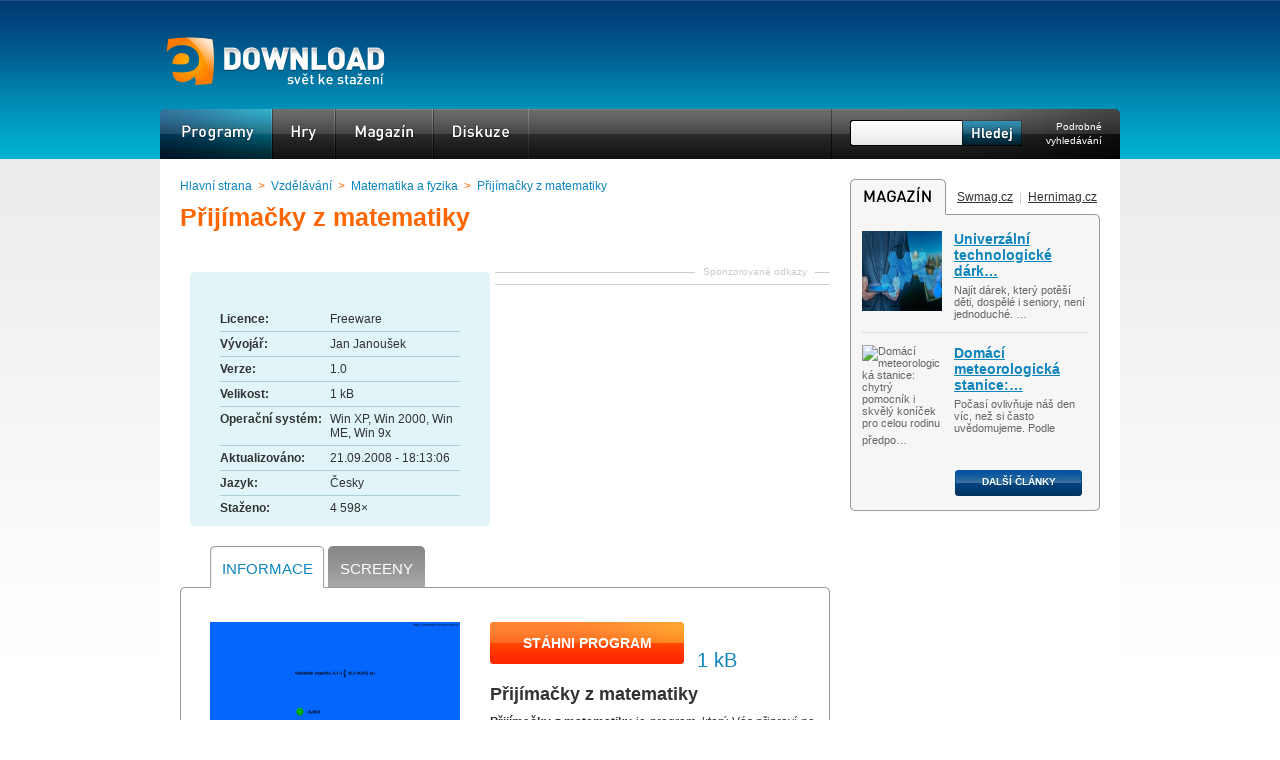

--- FILE ---
content_type: text/html; charset=UTF-8
request_url: https://www.edownload.cz/sw/prijimacky-z-matematiky/
body_size: 7622
content:
<!DOCTYPE html>
<html xmlns="http://www.w3.org/1999/xhtml" lang="cs">
<head>
    <meta http-equiv="Content-Type" content="text/html; charset=UTF-8" />
    <meta name="description" content="Přijímačky z matematiky ke stažení zdarma na eDownload.cz. 
Přijímačky z matematiky je program, který Vás
připraví na přijímací zkoušky z m..." />
    <meta name="keywords" content="Přijímačky z matematiky" />
    <meta name="robots" content="noodp,index,follow" />
    <meta name="google-site-verification" content="8SuozxDWy0ivnLu8UaZhyRRxz_FywppAKpTm2eYP7aE" />
    <meta http-equiv="x-xrds-location" content="http://www.edownload.cz/xrds.xml" />
    <meta name="viewport" content="width=device-width, initial-scale=0.5, maximum-scale=4">
    <link rel="stylesheet" media="screen,projection,tv" type="text/css" href="/css/edw2.css" />
    <link rel="stylesheet" media="screen,projection,tv" type="text/css" href="/css/variant0.css" />
    <link rel="stylesheet" media="screen,projection,tv" type="text/css" href="/css/menu/cs/menu.css" />
    <link rel="stylesheet" media="screen,projection,tv" type="text/css" href="/css/responsive.css" />
    <link rel="shortcut icon" href="/images/favicon.ico" type="image/x-icon" />
    <link rel="alternate" type="application/rss+xml" title="Nejnovější software na eDownload.cz" href="/rss/aktualni/" /> 
    <script src="http://ajax.googleapis.com/ajax/libs/jquery/1.4.2/jquery.min.js"></script>
    <script type="text/javascript" src="/js/all.js" defer="defer"></script><script type="text/javascript" src="/js/download.js" defer="defer"></script>
    <script type="text/javascript" src="/js/fancybox/jquery.mousewheel-3.0.2.pack.js" defer="defer"></script> 
    <script type="text/javascript" src="/js/fancybox/jquery.fancybox-1.3.1.pack.js" defer="defer"></script> 
    <link rel="stylesheet" media="screen,projection,tv" type="text/css" href="/js/fancybox/jquery.fancybox-1.3.1.css" />
    <meta name="og:image" content="/sw/images/mid/prijimacky-z-matematiky.gif" />
<title>Přijímačky z matematiky download &ndash; eDownload.cz</title>
</head>
<body>

<div id="stranka">
    <div id="hlavicka">
            <div class="jazyky">
        </div>
        <script type="text/javascript"><!--
        document.write('');
        //--></script>
          
        <strong id="logo"><a href="http://www.edownload.cz/">eDownload.cz — svět ke stažení<span></span></a></strong>
          
        <ul id="menu">
            <li><a class="active" id="programy" href="/">Programy<span></span></a></li>
            <li><a id="hry" href="/hry/">Hry<span></span></a></li>
            <!--
            <li><a id="mobil" href="/mobil/">Mobil<span></span></a></li>
            <li><a id="linux" href="/linux/">Linux<span></span></a></li>
            <li><a id="online-aplikace" href="/online-aplikace/">Online aplikace<span></span></a></li>
            -->
            <li><a id="magazin" href="http://www.swmag.cz/">Magazín<span></span></a></li>
            <li><a id="diskuze" href="http://pcmark.info/">Diskuze<span></span></a></li>
        </ul>
          
        <form method="get" action="/vyhledavani/" id="vyhledavani">
            <div class="zero"><div id="naseptavac"> 
                <div><a class="l" href="#"> </a> <a class="r" href="#"> </a></div>
            </div></div>
            <p><input class="pole" type="text" name="hledej" id="hledej" size="20" /></p>
            <p><input class="button" type="image" src="/css/variant0/hledej/cs.png" alt="Hledat" /></p>
            <p><a href="/vyhledavani/">Podrobné vyhledávání</a></p>
        </form>  
    </div>
    <div id="telo">
        <div class="relative_base"><div class="sky"></div></div>
        <div class="relative_base"><div class="alinkstrip"></div></div>
        <div id="levy">
            
  <!-- Download  -->
  <!-- google_ad_section_start -->
          <div>  
              <div class="bp1"><a href="/">Hlavní strana</a> &gt; <a href="/vzdelavani/">Vzdělávání</a> &gt; <a href="/vzdelavani/matematika-a-fyzika/">Matematika a fyzika</a> &gt; <a href="/sw/prijimacky-z-matematiky/">Přijímačky z matematiky</a></div>
              <div class="item">
              <h1><span class="fn">Přijímačky z matematiky</span></h1>
              </div>
              <script type="text/javascript"><!--
google_ad_client = "pub-0888445885747128";
/* 468x15, vytvořeno 20.12.10 */
google_ad_slot = "3502311577";
google_ad_width = 468;
google_ad_height = 15;
//-->
</script>
<script type="text/javascript"
src="http://pagead2.googlesyndication.com/pagead/show_ads.js">
</script>

                
              <div class="rekbox2">
                  <span>Sponzorované odkazy</span>
                  
    <script type="text/javascript"><!--
    google_ad_client = "pub-0888445885747128";
    /* 336x280, edw_ct vytvořeno 20.11.08 */
    google_ad_slot = "3399794294";
    google_ad_width = 336;
    google_ad_height = 280;
    //-->
    </script>
    <script type="text/javascript"
    src="http://pagead2.googlesyndication.com/pagead/show_ads.js">
    </script>
    
              </div>
              
              <div class="subsection subsection2">
                  <div class="top"></div>
                  <div class="content">
                      <div><span class="text">Licence:</span> <span>Freeware</span></div>
                      <div><span class="text">Vývojář:</span> <span>Jan Janoušek</span></div>
                      <div><span class="text">Verze:</span> <span>1.0</span></div>
                      <div><span class="text">Velikost:</span> <span>1 kB</span></div>
                      <div><span class="text">Operační systém:</span> <span>Win XP, Win 2000, Win ME, Win 9x</span></div>
                      <div><span class="text">Aktualizováno:</span> <span>21.09.2008 - 18:13:06</span></div>
                      <div><span class="text">Jazyk:</span> <span>Česky</span></div>
                      <div class="noline"><span class="text">Staženo:</span> <span>4  598&times;</span></div>
                      <div class="clear"></div>
                  </div>
                  <div class="bottom"></div>
              </div>
              
              <div class="tabbed">
                  <div class="top">
                      <ul>
                          <li class="active"><span></span><a title="Přijímačky z matematiky Informace" href="/sw/prijimacky-z-matematiky/">Informace</a><em></em></li>
                          <li><span></span><a title="Přijímačky z matematiky Screeny" href="/sw/prijimacky-z-matematiky/galerie/">Screeny</a><em></em></li>
                          
                      </ul>
                  </div>
                  
                  <div class="d_left">
                      <a href="/sw/prijimacky-z-matematiky/galerie/"><img class="photo" width="250" src="/sw/images/mid/prijimacky-z-matematiky.gif" alt="Přijímačky z matematiky" /></a>
                      <a class="viceobr" href="/sw/prijimacky-z-matematiky/galerie/">více obrázků</a>
                      <div class="rating">
                      <strong>Hodnocení:</strong>
                      <div class="centerbox review"><a id="nelibi" data-id="1826" href="#">Nelíbí</a> <span class="hodnoceni"><span class="value">71</span>&nbsp;%</span> <a id="libi" data-id="1826" href="#">Líbí</a> </div></div><strong>Upozornit na novou verzi programu</strong> <a class="hlidat" href="/prihlaseni/">Hlídat Přijímačky z matematiky</a>
                  </div>
                  <div class="d_right">
                      
                      <strong><a title="Přijímačky z matematiky download" id="stahnout" href="/sw/prijimacky-z-matematiky/download/">Stáhni program</a></strong> <span>1 kB</span>
                      
                      <h2>Přijímačky z matematiky</h2>
                      <div class="description">
<p><strong>Přijímačky z matematiky</strong> je program, který Vás
připraví na přijímací zkoušky z matematiky na střední školu. Tento
program obsahuje jeden celý kompletní test z matematiky tj. 28 otázek. Tyto
otázky byly převzaty z vyhotoveného přijímacího testu ze střední
školy. Čas na vyřešení celého testu je 45 minut.</p>

</div>
                  </div>
                  <div class="max100 center clear"><script async src="//pagead2.googlesyndication.com/pagead/js/adsbygoogle.js"></script>
<!-- edownload.cz programy a hry 600x300 dole -->
<ins class="adsbygoogle"
     style="display:inline-block;width:600px;height:300px"
     data-ad-client="ca-pub-0888445885747128"
     data-ad-slot="4643732193"></ins>
<script>
(adsbygoogle = window.adsbygoogle || []).push({});
</script></div>
                  <div class="bottom"></div>
              </div>
          </div>
          
          <!-- google_ad_section_end -->
                     
              <div class="graybox">
                  <div class="top"></div>
                  <div class="content">
                      <h3>Uživatelé <a href="/sw/prijimacky-z-matematiky/">Přijímačky z matematiky</a> stahují také:</h3>
                      <ul>
                          <li><a href="/sw/prijimacky-z-cestiny/">Přijímačky z češtiny</a></li>
                              <li><a href="/sw/call-of-duty-2-cestina/">Call of Duty 2 čeština</a></li>
                                  <li><a href="/sw/directx-9-0c-10/">DirectX 9.0c / 10 / 11</a></li>
                                  <li><a href="/sw/stronghold-crusader/">Stronghold Crusader</a></li>
                                  <li><a href="/sw/counter-strike-source/">Counter Strike Source</a></li>
                                  <li><a href="/sw/tata-hrdina/">Táta hrdina</a></li>
                                  
                      </ul>
                  </div>
                  <div class="bottom"></div>
              </div>
              
              <div class="d_doporucit">
                  <strong>Tagy:</strong><br /> přijímačky na vš, přijímačky nanečisto, přijímačky na práva, přijímačky 2009, přijímačky k policii, přijímačky na damu, přijímačky na gymnázium
                  <a class="addtoweb" rel="nofollow" data-url="/pages/pridatNaWeb.php?lang=cs&amp;id=1826" href="#">Přidat program na svůj web <img src="/images/addtoweb.png" alt="Přidat program na svůj web" /></a>
                  <h4>Sdílejte tento program</h4>
                  <div><span>Trvalý odkaz:</span> <input readonly="readonly" type="text" value="http://www.edownload.cz/sw/prijimacky-z-matematiky/" /></div>
                  <div><span>Odkaz v HTML:</span> <input readonly="readonly" type="text" value="&lt;a href=&quot;http://www.edownload.cz/sw/prijimacky-z-matematiky/&quot; title=&quot;Přijímačky z matematiky download&quot;&gt;Přijímačky z matematiky download&lt;/a&gt;" /></div>
                  <div><span>Odkaz v BBCode:</span> <input readonly="readonly" type="text" value="[url=http://www.edownload.cz/sw/prijimacky-z-matematiky/]Přijímačky z matematiky download[/url]" /></div>
                  <div class="dop">
                      <h4>Doporučit kamarádovi</h4>
                      <!--
                      <a href="#"><img src="/images/dop_mail.png" alt="Doporučit emailem" /></a>
                      //--> 
                      <a class="facebooksharer" href="http://www.facebook.com/sharer.php?u=http://www.edownload.cz/sw/prijimacky-z-matematiky/&amp;t=P%C5%99ij%C3%ADma%C4%8Dky+z+matematiky+download"><img src="/images/dop_fb.png" alt="Doporučit přes Facebook" /></a>
                      <div class="item"><g:plusone size="standart" count="false"></g:plusone></div>
                  </div>
              </div>
              
              <h3 class="komentare">Diskuze</h3>
              <form id="komentare" action="/sw/prijimacky-z-matematiky/komentare/" method="post">
                  <p>K tomuto software nebyl přidán ještě žádný komentář, můžete přidat první.</p>
                  <div><input type="hidden" name="posted" value="filter" /></div>
              </form>
              
              <a id="komentare_showsel" href="#">Zobrazit vybrané</a> <a title="Přijímačky z matematiky Diskuze" id="komentare_showall" href="/sw/prijimacky-z-matematiky/komentare/">Zobrazit vše</a>

              <div class="tabbed">
                  <div class="top"></div>
                  <form class="sendcomment" action="/sw/prijimacky-z-matematiky/komentare/" method="post">
                      <div><span>Titulek:</span> <input type="text" name="titulek" size="30" /></div>
                      <div><span>Autor:</span> <input value="" type="text" name="autor" size="30" /></div>
                      <div><span>Komentář:</span> <textarea name="text" rows="10" cols="30"></textarea></div>
                      <div><span>Ochrana:</span> Zapište prosím výsledek následující rovnice:  <img src="/images/captcha/g.png" alt="number1" /> + <img src="/images/captcha/f.png" alt="number2" /> = <input type="text" name="ochrana" size="10" /></div>
                      <div><input class="submit" type="submit" value="Přidat komentář" /></div>
                      <p><input type="hidden" value="0" name="replyto" /></p>
                      <p><input type="hidden" value="comment" name="posted" /></p>
                  </form>
                  <div class="bottom"></div>
              </div>
  
  <!-- /Download  -->
  
        </div>
          
        <div id="pravy">
            <div class="graybox">
                <h3 class="magazin">Magazín<span></span></h3>
                <span class="maglinks"><a href="http://www.swmag.cz/">Swmag.cz</a> | <a href="http://www.hernimag.cz/">Hernimag.cz</a></span>
                <div id="rssfeed1" class="feed feedlink">
                      <img src="http://cache.edownload.cz/cs/rss_reader/1_1.jpg" alt="Univerzální technologické dárky: co věnovat na Vánoce všem generacím" width="80" height="80" /><h4><a title="Univerzální technologické dárky: co věnovat na Vánoce všem generacím" href="https://www.swmag.cz/1914/univerzalni-technologicke-darky-co-venovat-na-vanoce-vsem-generacim/">Univerzální technologické dárk&hellip;</a></h4>
                      Najít dárek, který potěší děti, dospělé i seniory, není
jednoduché. &hellip;
                  </div>
        <div id="rssfeed2" class="feed">
                      <img src="http://cache.edownload.cz/cs/rss_reader/1_2.jpg" alt="Domácí meteorologická stanice: chytrý pomocník i skvělý koníček pro celou rodinu" width="80" height="80" /><h4><a title="Domácí meteorologická stanice: chytrý pomocník i skvělý koníček pro celou rodinu" href="https://www.swmag.cz/1911/domaci-meteorologicka-stanice-chytry-pomocnik-i-skvely-konicek-pro-celou-rodinu/">Domácí meteorologická stanice:&hellip;</a></h4>
                      Počasí ovlivňuje náš den víc, než si často uvědomujeme. Podle
předpo&hellip;
                  </div>
        <div id="rssfeed3" class="feed feedlink hide">
                      <img src="http://cache.edownload.cz/cs/rss_reader/1_3.jpg" alt="Jak díky technice „hlídat“ nemocného dospělého, který se může ztratit? " width="80" height="80" /><h4><a title="Jak díky technice „hlídat“ nemocného dospělého, který se může ztratit? " href="https://www.swmag.cz/1910/jak-diky-technice-hlidat-nemocneho-dospeleho-ktery-se-muze-ztratit/">Jak díky technice „hlídat“ nem&hellip;</a></h4>
                      Stárnutí nebo nemoc může člověka připravit o jistotu, kterou dříve
b&hellip;
                  </div>
        <div id="rssfeed4" class="feed hide">
                      <img src="http://cache.edownload.cz/cs/rss_reader/1_4.jpg" alt="Chytré funkce mobilních telefonů: Nejen zábava, ale i každodenní pomocník" width="80" height="80" /><h4><a title="Chytré funkce mobilních telefonů: Nejen zábava, ale i každodenní pomocník" href="https://www.swmag.cz/1909/chytre-funkce-mobilnich-telefonu-nejen-zabava-ale-i-kazdodenni-pomocnik/">Chytré funkce mobilních telefo&hellip;</a></h4>
                      Mobilní telefon už dávno není jen nástrojem pro volání nebo psaní
zp&hellip;
                  </div>
        <div id="rssfeed5" class="feed feedlink hide">
                      <img src="http://cache.edownload.cz/cs/rss_reader/1_5.jpg" alt="Technologie měření došlapu může odhalit, proč vás bolí nohy nebo záda" width="80" height="80" /><h4><a title="Technologie měření došlapu může odhalit, proč vás bolí nohy nebo záda" href="https://www.swmag.cz/1908/technologie-mereni-doslapu-muze-odhalit-proc-vas-boli-nohy-nebo-zada/">Technologie měření došlapu můž&hellip;</a></h4>
                      Bolest nohou, kolen, kyčlí nebo zad patří mezi nejčastější potíže,
k&hellip;
                  </div>
        <div id="rssfeed6" class="feed hide">
                      <img src="http://cache.edownload.cz/cs/rss_reader/1_6.jpg" alt="Kvalitní antivirus v počítači: Které jsou zdarma a jak pečovat o bezpečnost PC?" width="80" height="80" /><h4><a title="Kvalitní antivirus v počítači: Které jsou zdarma a jak pečovat o bezpečnost PC?" href="https://www.swmag.cz/1907/kvalitni-antivirus-v-pocitaci-ktere-jsou-zdarma-a-jak-pecovat-o-bezpecnost-pc/">Kvalitní antivirus v počítači:&hellip;</a></h4>
                      V dnešní době, kdy jsme neustále online a počítače uchovávají
citliv&hellip;
                  </div>
        <div id="rssfeed7" class="feed feedlink hide">
                      <img src="http://cache.edownload.cz/cs/rss_reader/1_7.jpg" alt="Jak zabezpečit techniku „dětí“: Ochrana, časové limity i vychytávky pro rodiče" width="80" height="80" /><h4><a title="Jak zabezpečit techniku „dětí“: Ochrana, časové limity i vychytávky pro rodiče" href="https://www.swmag.cz/1906/jak-zabezpecit-techniku-deti-ochrana-casove-limity-i-vychytavky-pro-rodice/">Jak zabezpečit techniku „dětí“&hellip;</a></h4>
                      Dnešní děti vyrůstají obklopené technologiemi. Notebooky, tablety,
t&hellip;
                  </div>
        <div id="rssfeed8" class="feed hide">
                      <img src="http://cache.edownload.cz/cs/rss_reader/1_8.jpg" alt="Jak si vybrat nejlepší tarif volání a pohlídat si kvalitu internetu?" width="80" height="80" /><h4><a title="Jak si vybrat nejlepší tarif volání a pohlídat si kvalitu internetu?" href="https://www.swmag.cz/1905/jak-si-vybrat-nejlepsi-tarif-volani-a-pohlidat-si-kvalitu-internetu/">Jak si vybrat nejlepší tarif v&hellip;</a></h4>
                      Platíte zbytečně moc za volání? A jste si jistí, že váš
internet zvl&hellip;
                  </div>
        <div id="rssfeed9" class="feed feedlink hide">
                      <img src="http://cache.edownload.cz/cs/rss_reader/1_9.jpg" alt="Hardwarová peněženka Trezor: Bezpečný domov pro vaše kryptoměny" width="80" height="80" /><h4><a title="Hardwarová peněženka Trezor: Bezpečný domov pro vaše kryptoměny" href="https://www.swmag.cz/1904/hardwarova-penezenka-trezor-bezpecny-domov-pro-vase-kryptomeny/">Hardwarová peněženka Trezor: B&hellip;</a></h4>
                      V digitálním světě kryptoměn platí jednoduché pravidlo: kdo
vlastní &hellip;
                  </div>
        <div id="rssfeed10" class="feed hide">
                      <img src="http://cache.edownload.cz/cs/rss_reader/1_10.jpg" alt="Jak funguje štíhlá výroba a proč je přínosná pro firmy" width="80" height="80" /><h4><a title="Jak funguje štíhlá výroba a proč je přínosná pro firmy" href="https://www.swmag.cz/1903/jak-funguje-stihla-vyroba-a-proc-je-prinosna-pro-firmy/">Jak funguje štíhlá výroba a pr&hellip;</a></h4>
                      Štíhlá výroba (Lean Manufacturing) je moderní přístup k řízení
výrob&hellip;
                  </div>
        
                <a href="http://www.swmag.cz/" class="button">Další články<span></span></a>
                <div class="bottom"></div>
            </div>
            <div id="box250"><script async src="//pagead2.googlesyndication.com/pagead/js/adsbygoogle.js"></script>
<!-- edownload.cz 250x250 -->
<ins class="adsbygoogle"
     style="display:inline-block;width:250px;height:250px"
     data-ad-client="ca-pub-0888445885747128"
     data-ad-slot="3022035395"></ins>
<script>
(adsbygoogle = window.adsbygoogle || []).push({});
</script></div>
	    
	    
            <script type="text/javascript"><!--
            document.write('<a class="imglinks" id="imglinks_rss" href="/rss/aktualni/">RSS Odběr<span></span></a>');
            //--></script>
            <div id="fblike"><script type="text/javascript"><!--
document.write('<iframe id="fblikebox" src="http://www.facebook.com/plugins/likebox.php?href=http%3A%2F%2Fwww.facebook.com%2Fpages%2FeDownloadcz%2F203838794679&amp;width=250&amp;colorscheme=light&amp;connections=0&amp;stream=false&amp;header=false&amp;height=60" scrolling="no" frameborder="0" style="border:none; overflow:hidden; width:250px; height:60px; background: url("/css/universal/fblike.png");" allowTransparency="true"></iframe>');
//--></script></div>
            <!--<div class="rss rounded" id="cdrrss"></div>-->
            <div id="rightsponzor"><span>Doporučujeme</span><div class="block"><a href="http://www.edownload.cz/edw/reklama-inzerce/" title="Chcete vaši reklamu zde?"><strong>Chcete vaši reklamu zde?</strong></a><br /><a href="#" class="noa ">Objednejte si reklamu na tuto pozici za zaváděcí cenu.</a></div></div>
            <div class="graybox">
                <div class="top">
                    <a id="right_top10" class="active" href="#">TOP 10<span></span></a>
                    <a id="right_nove" class="standart" href="#">Nový software<span></span></a>
                </div>
                  
                <div class="right_top10content" id="right_content_top10">
                    <a href="/sw/call-of-duty-2-cestina/"><strong>Call of Duty 2 čeština</strong> <span>62&thinsp;&times;</span></a><a href="/sw/directx-9-0c-10/"><strong>DirectX 9.0c / 10 / 11</strong> <span>42&thinsp;&times;</span></a><a href="/sw/stronghold-crusader/"><strong>Stronghold Crusader</strong> <span>23&thinsp;&times;</span></a><a href="/sw/counter-strike-source/"><strong>Counter Strike Source</strong> <span>20&thinsp;&times;</span></a><a href="/sw/tata-hrdina/"><strong>Táta hrdina</strong> <span>16&thinsp;&times;</span></a><a href="/sw/arcsoft-panorama-maker-4/"><strong>ArcSoft Panorama Maker</strong> <span>16&thinsp;&times;</span></a><a href="/sw/trackmania-nations-forever/"><strong>Trackmania Nations Forever</strong> <span>14&thinsp;&times;</span></a><a href="/sw/fallout-2/"><strong>Fallout 2</strong> <span>11&thinsp;&times;</span></a><a href="/sw/nhl-2006/"><strong>NHL 2006</strong> <span>11&thinsp;&times;</span></a><a class="noborder" href="/sw/keltsti-kralove-punske-valky/"><strong>Keltští králové - Punské války</strong> <span>11&thinsp;&times;</span></a>
                </div>
                <div class="right_top10content" id="right_content_novy">
                    <a href="/sw/evidence-pracovni-doby/"><strong>Evidence pracovní doby</strong> <span>13.06.2024</span></a><a href="/sw/fakturace-pro-platce-dph/"><strong>Fakturace pro plátce DPH</strong> <span>01.01.2024</span></a><a href="/sw/admwin-de/"><strong>AdmWin DE - účetní program</strong> <span>25.07.2023</span></a><a href="/sw/autoservis-admwin/"><strong>Autoservis + AdmWin</strong> <span>25.07.2023</span></a><a href="/sw/admwin-pu/"><strong>AdmWin PU - účetní program</strong> <span>14.06.2023</span></a><a href="/sw/danova-evidence-pro-neplatce-dph/"><strong>Daňová evidence pro neplátce DPH</strong> <span>19.02.2021</span></a><a href="/sw/balabolka/"><strong>Balabolka</strong> <span>30.12.2020</span></a><a href="/sw/open-hardware-monitor/"><strong>Open Hardware Monitor</strong> <span>30.12.2020</span></a><a href="/sw/wysiwyg-web-builder/"><strong>WYSIWYG Web Builder</strong> <span>30.12.2020</span></a><a class="noborder" href="/sw/autohidedesktopicons/"><strong>AutoHideDesktopIcons</strong> <span>30.12.2020</span></a> 
                </div>
                <div class="bottom"></div>
            </div> 
        </div>
        <div class="clear"></div>
        
    </div>
    <div id="zapati">
        <div class="content">
            <div class="linkbox">
                <h4>Doporučujeme</h4>
                <ul>
                    <li><a title="Skype ke stažení zdarma v češtině" href="http://www.swmag.cz/23/skype-ke-stazeni-zdarma/">Skype ke stažení zdarma v češtině</a></li>                   
                </ul>
            </div> 
            <div class="linkbox">
                <h4>eDownload info</h4>
                <ul>
                    <li><a href="/edw/kontakty/">Kontakty</a></li>
                    <li><a href="/edw/reklama-inzerce/">Reklama &ndash; inzerce</a></li>
                    <li><a href="http://www.google.cz/intl/cs/policies/privacy/">Zásady ochrany osobních údajů</a></li>
                </ul>
            </div>
            <div class="linkbox">
                <h4>Rychlé odkazy</h4>
                <ul>
                    <li><a title="Skype download" href="/sw/skype/">Skype</a></li>
                    <li><a title="Minecraft download" href="/sw/minecraft/">Minecraft</a></li>
                    <li><a title="Adobe Reader download" href="/sw/adobe-acrobat-reader/">Adobe Reader</a></li>
                    <li><a title="Counter Strike 1.6 download" href="/sw/counter-strike/">Counter Strike 1.6</a></li>
                    <li><a title="Google Chrome download" href="/sw/google-chrome/">Google Chrome</a></li>
                </ul>
            </div>
            <div class="linkbox">
                <ul>
                    <li><a title="AVG Free download" href="/sw/avg-free/">AVG Free</a></li>
                    <li><a title="Adobe Reader download" href="/sw/adobe-acrobat-reader/">Adobe Reader</a></li>
                    <li><a title="Adobe Flash Player download" href="/sw/adobe-flash-player/">Adobe Flash Player</a></li>
                    <li><a title="DirectX 9.0c / 10 / 11 download" href="/sw/directx-9-0c-10/">DirectX</a></li>
                    <li><a title="Nero download" href="/sw/nero-9/">Nero</a></li>
                </ul>
            </div>        
            <div id="copyright">
                <a class="logo" href="http://www.medianest.cz/">Medianest.cz<span></span></a>
                <a href="http://www.edownload.cz/">eDownload.cz</a> - download freeware a shareware<br />
                Přebírání textů z těchto stránek je bez svolení autora trestné.
            </div>
        </div>           
    </div>
</div><a id="toplist" href="http://www.toplist.cz/stat/633922">
          <script type="text/javascript">
          <!--
          document.write ('<img src="http://toplist.cz/dot.asp?id=633922&amp;http='+escape(document.referrer)+'&amp;wi='+escape(window.screen.width)+'&amp;he='+escape(window.screen.height)+'&amp;cd='+escape(window.screen.colorDepth)+'&amp;t='+escape(document.title)+'" width="0" style="border: none;" height="0" alt="TOPlist" />'); 
          //--></script></a>
<script src="/js/urchin.js" type="text/javascript">
          </script>
          <script type="text/javascript">
          _uacct = "UA-603021-8";
          urchinTracker();
          </script>
<script type="text/javascript"><!-- 
    var lang = "cs";
    
    //--></script>
    
    <!-- Begin comScore Tag --> 
    <script type="text/javascript"> 
      var _comscore = _comscore || []; 
      _comscore.push({ c1: "2", c2: "9883551" }); 
      (function() { 
        var s = document.createElement("script"), el = document.getElementsByTagName("script")[0]; s.async = true; 
        s.src = (document.location.protocol == "https:" ? "https://sb" : "http://b") + ".scorecardresearch.com/beacon.js"; 
        el.parentNode.insertBefore(s, el); 
      })(); 
    </script> 
    <noscript> 
      <p><img src="http://b.scorecardresearch.com/p?c1=2&amp;c2=9883551&amp;cv=2.0&amp;cj=1" alt="" /></p> 
    </noscript> 
    <!-- End comScore Tag -->
<script type="text/javascript" src="https://apis.google.com/js/plusone.js"></script>
<form id="registerform" class="hide" action="https://mojeid.cz/registration/endpoint/" method="post" enctype="multipart/form-data"><input type="hidden" name="realm" value="http://www.edownload.cz" /><input type="hidden" name="registration_nonce" value="" /></form>
<script type="text/javascript" src="/js/snowfall.min.jquery.js" defer="defer"></script>
    		  <script type="text/javascript" src="/js/zima.js" defer="defer"></script>

</body></html>

--- FILE ---
content_type: text/html; charset=utf-8
request_url: https://accounts.google.com/o/oauth2/postmessageRelay?parent=https%3A%2F%2Fwww.edownload.cz&jsh=m%3B%2F_%2Fscs%2Fabc-static%2F_%2Fjs%2Fk%3Dgapi.lb.en.OE6tiwO4KJo.O%2Fd%3D1%2Frs%3DAHpOoo_Itz6IAL6GO-n8kgAepm47TBsg1Q%2Fm%3D__features__
body_size: 160
content:
<!DOCTYPE html><html><head><title></title><meta http-equiv="content-type" content="text/html; charset=utf-8"><meta http-equiv="X-UA-Compatible" content="IE=edge"><meta name="viewport" content="width=device-width, initial-scale=1, minimum-scale=1, maximum-scale=1, user-scalable=0"><script src='https://ssl.gstatic.com/accounts/o/2580342461-postmessagerelay.js' nonce="sbTvlN8629smH-lrJZxU4g"></script></head><body><script type="text/javascript" src="https://apis.google.com/js/rpc:shindig_random.js?onload=init" nonce="sbTvlN8629smH-lrJZxU4g"></script></body></html>

--- FILE ---
content_type: text/html; charset=utf-8
request_url: https://www.google.com/recaptcha/api2/aframe
body_size: 269
content:
<!DOCTYPE HTML><html><head><meta http-equiv="content-type" content="text/html; charset=UTF-8"></head><body><script nonce="TmLGKJ3RTCaE8zS0Lk4wYw">/** Anti-fraud and anti-abuse applications only. See google.com/recaptcha */ try{var clients={'sodar':'https://pagead2.googlesyndication.com/pagead/sodar?'};window.addEventListener("message",function(a){try{if(a.source===window.parent){var b=JSON.parse(a.data);var c=clients[b['id']];if(c){var d=document.createElement('img');d.src=c+b['params']+'&rc='+(localStorage.getItem("rc::a")?sessionStorage.getItem("rc::b"):"");window.document.body.appendChild(d);sessionStorage.setItem("rc::e",parseInt(sessionStorage.getItem("rc::e")||0)+1);localStorage.setItem("rc::h",'1768808164215');}}}catch(b){}});window.parent.postMessage("_grecaptcha_ready", "*");}catch(b){}</script></body></html>

--- FILE ---
content_type: text/css
request_url: https://www.edownload.cz/css/variant0.css
body_size: 808
content:
#stranka { background: #FFF url("variant0/background.png") left -100px repeat-x; }
a { color: #1086bd; }
a:hover { color: #1086bd; }
  #hlavicka .jazyky { color: #0079a6; }
  #hlavicka .jazyky a strong { color: #C2ECF4; }
  #hlavicka .jazyky a:hover strong { color: #c2ecf4; }
    #logo span { background: url("variant0/edownload.png"); }
  #a_prihlaseni { background: url("variant0/button1.png"); }
  #a_prihlaseni:hover { color: #C2ECF4; }
    #menu li a:hover { color: #ffedd3; }
        #levy .bp2 { color: #0079A6; }
            #levy .subsection { background-color: #e1f5f9; }
            #levy .subsection .top { background: url("variant0/sekce_sub_top.gif"); }
            #levy .subsection .bottom { background: url("variant0/sekce_sub_bottom.gif"); }
            #levy .subsection .content ul a { color: #1086bd; }
            #levy .subsection .content ul a:hover { color: #1086bd; }
            #levy .s1 a, #levy .s2 a, #levy .s3 a, #levy .s4 a, #levy .s5 a, #levy .s6 a { color: #1086bd; }
            #levy .vypis .s1 span span { color: #1086bd; }
            #levy .strankovani a, #levy .strankovani span { color: #1086bd; }
            #levy .strankovani a.button:hover { color: #fff2e6; }
            .tabbed .top ul li.active a { color: #1086bd; }
            .tabbed .top ul li.active a:hover { color: #1086bd; }
            .d_left a.viceobr { background: #C2ECF4 url("variant0/download_viceobrazku.png"); }
            .d_left strong { color: #1086BD; }
            .d_left #libi:hover, .d_left #nelibi:hover { color: #C2ECF4; }
            .d_left #libi { background: #112a4f url("variant0/download_like.png"); }
            .d_right span { color: #1086BD; }
            #levy .graybox .content h3 { color: #1086bd; }
            .d_doporucit .addtoweb { color: #1086BD; }
            .d_doporucit .addtoweb:hover { color: #1086BD; }
            .d_doporucit h4 { color: #1086BD; }
        .komentare { background: #0079A6 url("variant0/diskuze_back.png"); }
            #komentare a { color: #1086BD; }
            #komentare a:hover { color: #1086BD; }
        #komentare_showsel, #komentare_showall { background: #0079A6 url("variant0/diskuze_button1.png"); }
        #komentare_showall { background-image: url("variant0/diskuze_button2.png"); }
        #komentare_showsel:hover, #komentare_showall:hover { color: #C2ECF4; }
            .tabbed .sendcomment div span { color: #1086BD; }
            .komentar1 .top { background: #C2ECF4 url("variant0/komentare/k1_top.png") left top no-repeat; }
            .komentar1 .content { background: #FFF url("variant0/komentare/k1_back.png") repeat-y; }
            .komentar1 .bottom { background: url("variant0/komentare/k1_bottom.png"); }
            .komentar_ho span { color: #1086BD; }
        #levy .bluenewsbox { background: #C2ECF4 url("variant0/box_top_back.png"); }
          #levy .bluenewsbox a.moreinfo { background: url("variant0/button1.png"); }
          #levy .bluenewsbox a.moreinfo:hover { color: #C2ECF4; }
          #levy .bluenewsbox .pages a.b1, #levy .bluenewsbox .pages a.b2, #levy .bluenewsbox .pages a.b3, #levy .bluenewsbox .pages a.b4, #levy .bluenewsbox .pages a.b5 { background: url("variant0/box_top_switch1.png"); }
          #levy .bluenewsbox .pages a.s1, #levy .bluenewsbox .pages a.s2, #levy .bluenewsbox .pages a.s3, #levy .bluenewsbox .pages a.s4, #levy .bluenewsbox .pages a.s5 { background: url("variant0/box_top_switch2.png"); }
          #kategorie-bgcolor { background-color: #e1f5f9; }
          .main_katalog .kategorie .top { background: url("variant0/katalog_box_top.png") 0px 5px no-repeat; }
          .main_katalog .kategorie .bottom { background: url("variant0/katalog_box_bottom.png") 0px 5px no-repeat; }
          .main_katalog h2 a, .main_katalog h2 { color: #1086bd !important; }
          .main_katalog .kategorie .content a { color: #0a5a85; }
          .main_katalog .kategorie .content a:hover { color: #C00 !important; }
    #gamesbox { color: #0a5a85 !important; }
    #gamesbox h2 { color: #1086bd !important; }
    #gamesbox h2 a { color: #1086bd !important; }
    #pravy .graybox a.button { background: url("variant0/pravy_magazin_dalsi.png"); text-shadow: 0 0 2px #0A5A85; }
    #pravy .graybox .feed h4 { color: #1086BD; }
    #pravy .graybox .right_top10content a:hover { color: #C00; }

--- FILE ---
content_type: text/css
request_url: https://www.edownload.cz/css/responsive.css
body_size: 865
content:
@media (max-width: 980px) {
    
    body {
        min-width: 540px;
    }
    
    #stranka {
        background: white;
    }
    
    #hlavicka {
        width: 100%;
        height: auto;
        box-sizing: border-box;
        background: #007CA7;
    }
    
    #logo {
        float: none;
        display: block;
        margin: 10px auto;
    }
    
    #hlavicka div.jazyky {
        width: 100%;
        box-sizing: border-box;
    }
    
    #a_prihlaseni {
        margin-right: 10px;
    }
    
    #menu {
        width: 100%;
        float: none;
        background: url("universal/menu_back.png") 350px 0 repeat-x;
        box-sizing: border-box;
        margin-top: 40px;
    }
    
    #vyhledavani {
        float: none;
        background: url("universal/menu_back.png") 350px 0 repeat-x;
        margin-top: 0;
        width: 100%;
        box-sizing: border-box;
        padding-bottom: 40px;
    }
    
    #telo {
        overflow: hidden;
    }
    
    #telo div.sky {
        display: none;
    }
    
    #telo, #levy, #pravy, #zapati, #zapati div.content, #komentare {
        width: 100% !important;
        box-sizing: border-box;
        float: none;
    }
    
    #leaderboard, #leadercontent {
        overflow: hidden;
        width: 100% !important;
        box-sizing: border-box;
        top: 0;
        left: 0;
        margin-left: 0;
        max-width: 100%;
    }
    
    #leaderboard > *, #leadercontent > * {
        max-width: 100%;
        height: auto;
    }
    
    #zapati {
        background: black;
        height: auto;
    }
    
    #zapati div.content {
        height: auto;
    }
    
    #copyright {
        float: none;
    }
    
    #telo div.tabbed, #telo div.tabbed .top, #telo div.tabbed .bottom {
        width: 100%;
        box-sizing: border-box;
        background: none;
    }
    
    #telo div.tabbed .d_right, #telo div.tabbed .d_left {
        width: auto;
        float: none;
    }
    
    h3.komentare {
        width: auto;
        background-image: none;
    }
    
    #pravy {
        float: none;
        margin: 20px 0 0 0;
    }
    
    .rekbox2 {
        float: none !important;
    }
    
    .subsection, .subsection2 {
        float: none;
    }
    
    .tabbed .sendcomment input.submit {
        background-image: none;
        border-radius: 3px;
        margin: 0 auto;
    }
    
    .tabbed .sendcomment {
        background: #efefef;
        border-radius: 3px;
    }
    
    #katalog, .tagcloud {
        width: 100%;
        box-sizing: border-box;
    }
    
    #katalog .sloupec, #katalog .sloupec .kategorie, #katalog .sloupec .kategorie .content, .strankovani, .biggraybox {
        float: none !important;
        width: 100% !important;
        box-sizing: border-box !important;
    }
    
    #katalog .sloupec .kategorie .top, #katalog .sloupec .kategorie .bottom {
        display: none;
    }
    
    #bluenewsbox_master, .bluenewsbox {
        width: 100% !important;
        box-sizing: border-box !important;
        background: #C2ECF4 !important;
        border-radius: 10px !important;
    } 
    
    .bluenewsbox p {
        float: none !important;
        width: auto !important;
        padding-right: 20px !important;
    }
    
    .bluenewsbox .moreinfo {
        display: none !important;
    }
    
    #gamesbox {
        background: #f1f1f1 !important; 
    }
    
    div.filter {
        background: #eee !important;
        border: 1px solid #ccc !important;
        border-radius: 5px !important;
        height: auto !important;
    }
    
    div.filter p {
        float: none !important;
        display: inline-block !important;
    }
    
    div.filter input.submit {
        top: 0 !important;
        margin: 10px auto !important;
        display: block !important;
        background: #ff8026 !important;
        border-radius: 3px;
    }
    
    #vysledky .vypis, div.filter {
        width: 100% !important;
        box-sizing: border-box !important;
    }
    
    #vysledky .vypis span {
        padding-top: 5px !important;
    }
    
    #vysledky .vypis .s1 {
        display: block !important;
        width: 100% !important;
        padding-top: 15px !important;
    }
    
    .downloadline, .downloadline .dl1b {
        width: auto !important;
    }
    
    .downloadline .dl1b {
        margin-right: 10px;
    }
    
    #vyhledavani {
        z-index: 1200;
    }
    
    #naseptavac {
        font-size: 15px;
    }
    
}
